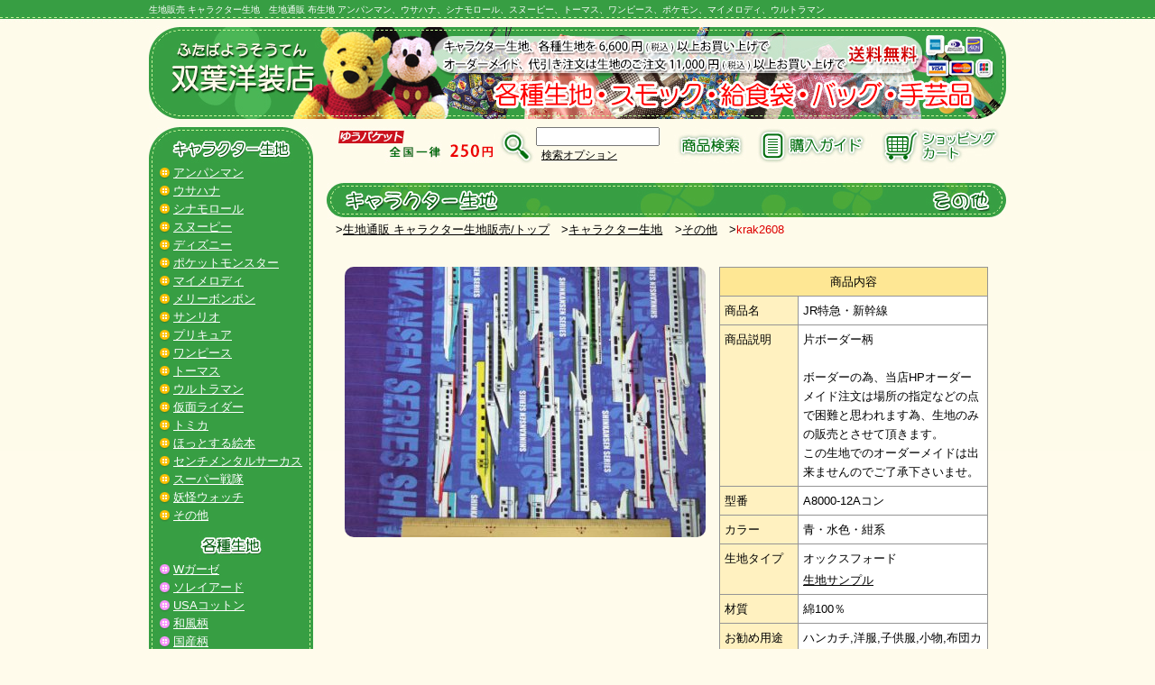

--- FILE ---
content_type: text/html; charset=UTF-8
request_url: http://www.futaba-y.com/wp/krak2608/
body_size: 28540
content:
<!DOCTYPE html>
<html lang="ja">
<head>
<meta charset="UTF-8">
<title>生地販売 生地通販 キャラクター 生地 販売店 布生地 双葉洋裁店/  JR特急・新幹線 (A8000-12Aコン) krak2608 コン オックスフォード</title>
<meta name="description" content="豊富なキャラクター生地（アンパンマン、ウサハナ、シナモンロール、トーマス、ポケモンなど）をはじめ手芸用品の販売（通販）やレッスンバック、スモック、巾着、エプロンのオーダーメイドもお任せ下さい！信頼と実績の裁縫手芸店である双葉洋装店がお客様のニーズにお応えします。">
<meta name="keywords" content="生地販売,生地通販,キャラクター,生地,販売,生地キャラクター,布生地,キャラクター生地,通販,アンパンマン,ウサハナ,シナモロール,スヌーピー,ディズニー,トーマス,ワンピース,ポケモン,マイメロディ,メリーボンボン,ウルトラマン,ドラゴンボールZ,">
<meta name="author" content="生地販売の双葉洋装店">
<meta http-equiv="Content-Script-Type" content="text/javascript">
<link href="http://www.futaba-y.com/s.css" rel="stylesheet" type="text/css">
<link href="http://www.futaba-y.com/item_single.css" rel="stylesheet" type="text/css">

<script type="text/javascript" src="http://www.futaba-y.com/prototype.js"></script>
<script type="text/javascript" src="http://www.futaba-y.com/external.js"></script>

<link media="screen" rel="stylesheet" href="http://www.futaba-y.com/colorbox/images/colorbox.css" />
<script src="https://ajax.googleapis.com/ajax/libs/jquery/1.6.1/jquery.min.js"></script>
<script src="http://www.futaba-y.com/colorbox/jquery.colorbox.js"></script>
	<script>
		$(document).ready(function(){
			//Examples of how to assign the ColorBox event to elements
			$("a[rel='example1']").colorbox({slideshow:true});
			$("a[rel='example2']").colorbox({slideshow:true});

			//Example of preserving a JavaScript event for inline calls.
			$("#click").click(function(){ 
				$('#click').css({"background-color":"#f00", "color":"#fff", "cursor":"inherit"}).text("Open this window again and this message will still be here.");
				return false;
			});
		});
	</script>

<script type="text/javascript" src="http://www.futaba-y.com/01ogn_777/acctag.js"></script>
<style>
.h-img {
display: block;
height: 120px;
margin: 0 0 0;
padding: 0 0 0;
}
</style>

<link rel='dns-prefetch' href='//s.w.org' />
		<script type="text/javascript">
			window._wpemojiSettings = {"baseUrl":"https:\/\/s.w.org\/images\/core\/emoji\/11\/72x72\/","ext":".png","svgUrl":"https:\/\/s.w.org\/images\/core\/emoji\/11\/svg\/","svgExt":".svg","source":{"concatemoji":"http:\/\/www.futaba-y.com\/wp\/wp-includes\/js\/wp-emoji-release.min.js?ver=4.9.26"}};
			!function(e,a,t){var n,r,o,i=a.createElement("canvas"),p=i.getContext&&i.getContext("2d");function s(e,t){var a=String.fromCharCode;p.clearRect(0,0,i.width,i.height),p.fillText(a.apply(this,e),0,0);e=i.toDataURL();return p.clearRect(0,0,i.width,i.height),p.fillText(a.apply(this,t),0,0),e===i.toDataURL()}function c(e){var t=a.createElement("script");t.src=e,t.defer=t.type="text/javascript",a.getElementsByTagName("head")[0].appendChild(t)}for(o=Array("flag","emoji"),t.supports={everything:!0,everythingExceptFlag:!0},r=0;r<o.length;r++)t.supports[o[r]]=function(e){if(!p||!p.fillText)return!1;switch(p.textBaseline="top",p.font="600 32px Arial",e){case"flag":return s([55356,56826,55356,56819],[55356,56826,8203,55356,56819])?!1:!s([55356,57332,56128,56423,56128,56418,56128,56421,56128,56430,56128,56423,56128,56447],[55356,57332,8203,56128,56423,8203,56128,56418,8203,56128,56421,8203,56128,56430,8203,56128,56423,8203,56128,56447]);case"emoji":return!s([55358,56760,9792,65039],[55358,56760,8203,9792,65039])}return!1}(o[r]),t.supports.everything=t.supports.everything&&t.supports[o[r]],"flag"!==o[r]&&(t.supports.everythingExceptFlag=t.supports.everythingExceptFlag&&t.supports[o[r]]);t.supports.everythingExceptFlag=t.supports.everythingExceptFlag&&!t.supports.flag,t.DOMReady=!1,t.readyCallback=function(){t.DOMReady=!0},t.supports.everything||(n=function(){t.readyCallback()},a.addEventListener?(a.addEventListener("DOMContentLoaded",n,!1),e.addEventListener("load",n,!1)):(e.attachEvent("onload",n),a.attachEvent("onreadystatechange",function(){"complete"===a.readyState&&t.readyCallback()})),(n=t.source||{}).concatemoji?c(n.concatemoji):n.wpemoji&&n.twemoji&&(c(n.twemoji),c(n.wpemoji)))}(window,document,window._wpemojiSettings);
		</script>
		<style type="text/css">
img.wp-smiley,
img.emoji {
	display: inline !important;
	border: none !important;
	box-shadow: none !important;
	height: 1em !important;
	width: 1em !important;
	margin: 0 .07em !important;
	vertical-align: -0.1em !important;
	background: none !important;
	padding: 0 !important;
}
</style>
<link rel='https://api.w.org/' href='http://www.futaba-y.com/wp/wp-json/' />
<link rel="EditURI" type="application/rsd+xml" title="RSD" href="http://www.futaba-y.com/wp/xmlrpc.php?rsd" />
<link rel="wlwmanifest" type="application/wlwmanifest+xml" href="http://www.futaba-y.com/wp/wp-includes/wlwmanifest.xml" /> 
<link rel='prev' title='メリーボンボン (40405-50) krak2606  シーチング' href='http://www.futaba-y.com/wp/krak2606/' />
<link rel='next' title='JR特急・新幹線 (A8000-12Bサックス) krak2609 サックス オックスフォード' href='http://www.futaba-y.com/wp/krak2609/' />
<meta name="generator" content="WordPress 4.9.26" />
<link rel="canonical" href="http://www.futaba-y.com/wp/krak2608/" />
<link rel='shortlink' href='http://www.futaba-y.com/wp/?p=24393' />
<link rel="alternate" type="application/json+oembed" href="http://www.futaba-y.com/wp/wp-json/oembed/1.0/embed?url=http%3A%2F%2Fwww.futaba-y.com%2Fwp%2Fkrak2608%2F" />
<link rel="alternate" type="text/xml+oembed" href="http://www.futaba-y.com/wp/wp-json/oembed/1.0/embed?url=http%3A%2F%2Fwww.futaba-y.com%2Fwp%2Fkrak2608%2F&#038;format=xml" />
</head>

<body>

<div id="w">

<p id="a08">生地販売 キャラクター生地</p>
<p id="a09">生地通販 布生地 アンパンマン、ウサハナ、シナモロール、スヌーピー、トーマス、ワンピース、ポケモン、マイメロディ、ウルトラマン</p>
<div class="c-both"></div>
<a class="h-img" href="http://www.futaba-y.com/index.html"><img src="http://www.futaba-y.com/950_120.jpg" alt="生地通販 キャラクター生地販売" width="950" height="120"></a>

<!--<div id="headimg">
<a href="http://www.futaba-y.com/index.html"><img src="http://www.futaba-y.com/950_120.jpg" alt="生地通販 キャラクター生地販売" width="950" height="120"></a>
</div>-->

<div id="l">
<h3><a href="http://www.futaba-y.com/item_char/index.html"><img src="http://www.futaba-y.com/char182a.jpg" onmouseover="this.src='http://www.futaba-y.com/char182b.jpg'" onmouseout="this.src='http://www.futaba-y.com/char182a.jpg'" alt="キャラクター生地" width="182" height="40"></a></h3>
<div class="m_char"><a href="http://www.futaba-y.com/wp/category/character/anpanman/" class="y">アンパンマン</a></div>
<div class="m_char"><a href="http://www.futaba-y.com/wp/category/character/usahana/" class="y">ウサハナ</a></div>
<div class="m_char"><a href="http://www.futaba-y.com/wp/category/character/cinnamonroll/" class="y">シナモロール</a></div>
<div class="m_char"><a href="http://www.futaba-y.com/wp/category/character/snoopy/" class="y">スヌーピー</a></div>
<div class="m_char"><a href="http://www.futaba-y.com/wp/category/character/disney/" class="y">ディズニー</a></div>
<div class="m_char"><a href="http://www.futaba-y.com/wp/category/character/pokemon/" class="y">ポケットモンスター</a></div>
<div class="m_char"><a href="http://www.futaba-y.com/wp/category/character/mymelody/" class="y">マイメロディ</a></div>
<div class="m_char"><a href="http://www.futaba-y.com/wp/category/character/merrybonbon/" class="y">メリーボンボン</a></div>
<div class="m_char"><a href="http://www.futaba-y.com/wp/category/character/sanrio/" class="y">サンリオ</a></div>
<div class="m_char"><a href="http://www.futaba-y.com/wp/category/character/precure/" class="y">プリキュア</a></div>
<div class="m_char"><a href="http://www.futaba-y.com/wp/category/character/onepiece/" class="y">ワンピース</a></div>
<div class="m_char"><a href="http://www.futaba-y.com/wp/category/character/thomas/" class="y">トーマス</a></div>
<div class="m_char"><a href="http://www.futaba-y.com/wp/category/character/ultraman/" class="y">ウルトラマン</a></div>
<div class="m_char"><a href="http://www.futaba-y.com/wp/category/character/kamenrider/" class="y">仮面ライダー</a></div>
<div class="m_char"><a href="http://www.futaba-y.com/wp/category/character/tomica/" class="y">トミカ</a></div>
<div class="m_char"><a href="http://www.futaba-y.com/wp/category/character/picturebook/" class="y">ほっとする絵本</a></div>
<div class="m_char"><a href="http://www.futaba-y.com/wp/category/character/sentimentalcircus/" class="y">センチメンタルサーカス</a></div>
<div class="m_char"><a href="http://www.futaba-y.com/wp/category/character/supersentai/" class="y">スーパー戦隊</a></div>
<div class="m_char"><a href="http://www.futaba-y.com/wp/category/character/youkai-watch/" class="y">妖怪ウォッチ</a></div>
<div class="m_char"><a href="http://www.futaba-y.com/wp/category/character/character-etc/" class="y">その他</a></div>

<h3><a href="http://www.futaba-y.com/item_kind/index.html"><img src="http://www.futaba-y.com/kind182a.jpg" onmouseover="this.src='http://www.futaba-y.com/kind182b.jpg'" onmouseout="this.src='http://www.futaba-y.com/kind182a.jpg'" alt="各種生地" width="182" height="40"></a></h3>
<!--<div class="m_kind"><a href="http://www.futaba-y.com/wp/category/kind/marimekko/" class="y">マリメッコ</a></div>-->
<div class="m_kind"><a href="http://www.futaba-y.com/wp/category/kind/wgauze/" class="y">Wガーゼ</a></div>
<div class="m_kind"><a href="http://www.futaba-y.com/wp/category/kind/souleiado/" class="y">ソレイアード</a></div>
<div class="m_kind"><a href="http://www.futaba-y.com/wp/category/kind/usacotton/" class="y">USAコットン</a></div>
<div class="m_kind"><a href="http://www.futaba-y.com/wp/category/kind/japanese/" class="y">和風柄</a></div>
<div class="m_kind"><a href="http://www.futaba-y.com/wp/category/kind/domestic/" class="y">国産柄</a></div>
<div class="m_kind"><a href="http://www.futaba-y.com/wp/category/kind/dotsandstripes/" class="y">ドット＆ストライプ</a></div>
<div class="m_kind"><a href="http://www.futaba-y.com/wp/category/kind/floral/" class="y">花柄</a></div>
<div class="m_kind"><a href="http://www.futaba-y.com/wp/category/kind/wool/" class="y">ウール</a></div>
<div class="m_kind"><a href="http://www.futaba-y.com/wp/category/kind/country/" class="y">カントリー柄</a></div>
<div class="m_kind"><a href="http://www.futaba-y.com/wp/category/kind/nordiccotton/" class="y">北欧コットン</a></div>
<div class="m_kind"><a href="http://www.futaba-y.com/wp/category/kind/quiltgate/" class="y">キルトゲイト</a></div>
<div class="m_kind"><a href="http://www.futaba-y.com/wp/category/kind/quilting/" class="y">キルティング</a></div>
<div class="m_kind"><a href="http://www.futaba-y.com/wp/category/kind/plain/" class="y">無地</a></div>
<div class="m_kind"><a href="http://www.futaba-y.com/wp/category/kind/satin/" class="y">サテン</a></div>
<div class="m_kind"><a href="http://www.futaba-y.com/wp/category/kind/set/" class="y">セット生地</a></div>

<h3><a href="http://www.futaba-y.com/item_emb/index.html"><img src="http://www.futaba-y.com/emb182a.jpg" onmouseover="this.src='http://www.futaba-y.com/emb182b.jpg'" onmouseout="this.src='http://www.futaba-y.com/emb182a.jpg'" alt="ワッペン" width="182" height="40"></a></h3>
<div class="m_emb"><a href="http://www.futaba-y.com/wp/category/patch/patch-character/" class="y">キャラクター</a></div>
<div class="m_emb"><a href="http://www.futaba-y.com/wp/category/patch/patch-etc/" class="y">その他</a></div>

<h3><a href="http://www.futaba-y.com/item_parts/index.html"><img src="http://www.futaba-y.com/parts182a.jpg" onmouseover="this.src='http://www.futaba-y.com/parts182b.jpg'" onmouseout="this.src='http://www.futaba-y.com/parts182a.jpg'" alt="関連商品" width="182" height="40"></a></h3>
<div class="m_parts"><a href="http://www.futaba-y.com/wp/category/relevance/frillrace/" class="y">フリルレース</a></div>
<div class="m_parts"><a href="http://www.futaba-y.com/wp/category/relevance/fancy/" class="y">ファンシーグッズ</a></div>
<div class="m_parts"><a href="http://www.futaba-y.com/wp/category/relevance/pattern_plate/" class="y"><!--パターン-->プレート</a></div>
<div class="m_parts"><a href="http://www.futaba-y.com/wp/category/relevance/rope_belt/" class="y">ロープ・ベルト</a></div>
<div class="m_parts"><a href="http://www.futaba-y.com/wp/category/relevance/relevance-etc/" class="y">その他</a></div>

<h3><a href="http://www.futaba-y.com/item_order/index.html"><img src="http://www.futaba-y.com/order182a.jpg" onmouseover="this.src='http://www.futaba-y.com/order182b.jpg'" onmouseout="this.src='http://www.futaba-y.com/order182a.jpg'" alt="オーダーメイド" width="182" height="40"></a></h3>
<div class="m_order"><a href="http://www.futaba-y.com/item_order_lessonbag/index.html" class="y">レッスンバック</a></div>
<div class="m_order"><a href="http://www.futaba-y.com/item_order_shoescase/index.html" class="y">シューズケース</a></div>
<div class="m_order"><a href="http://www.futaba-y.com/item_order_lunchbag/index.html" class="y">給食袋</a></div>
<div class="m_order"><a href="http://www.futaba-y.com/item_order_smock/index.html" class="y">スモック</a></div>
<div class="m_order"><a href="http://www.futaba-y.com/item_order_apron/index.html" class="y">エプロン</a></div>
<div class="m_order"><a href="http://www.futaba-y.com/item_order_luncheonmat/index.html" class="y">ランチョンマット</a></div>
<div class="m_order"><a href="http://www.futaba-y.com/item_order_hat/index.html" class="y">三角巾</a></div>
<div class="m_order"><a href="http://www.futaba-y.com/item_order_futoncover/index.html" class="y">お昼ね布団カバー</a></div>

<img src="http://www.futaba-y.com/182_48.jpg" alt="" width="182" height="48"><br>

<a href="http://www.futaba-y.com/guide/fax.pdf" rel="external"><img src="http://www.futaba-y.com/guide/182_83.jpg" alt="FAX注文用紙" width="182" height="83"></a><br>
<a href="http://www.futaba-y.com/sakuhin/index.html"><img src="http://www.futaba-y.com/sakuhin/182_90.jpg" alt="作品紹介" width="182" height="90"></a><br>
<a href="http://www.futaba-y.com/wp/user/"><img src="http://www.futaba-y.com/user/182_82.jpg" alt="お客様の声" width="182" height="82"></a><br>
<a href="http://ameblo.jp/futaba-y/" rel="external"><img src="http://www.futaba-y.com/blog182_75.jpg" alt="裁縫ブログ" width="182" height="75"></a><br>
<a href="http://www.futaba-y.com/mailmaga/index.html"><img src="http://www.futaba-y.com/mailmaga/182_50.jpg" alt="メルマガ登録・解除" width="182" height="50"></a><br>

</div>
<div id="r">

<div id="content-head">
	<a href="http://www.futaba-y.com/guide/index.html#postage"><img src="http://www.futaba-y.com/185_55.jpg" alt="" width="185" height="55"></a>
	<div>

		<form id='feas-searchform-1' action='http://www.futaba-y.com/wp' method='GET' >
		<div id="textandlink">
			<img src="http://www.futaba-y.com/47_55.jpg">
			<input type="text" name="s_keyword_0" id="feas_1_0" value="" size="15"><input type="hidden" name="cf_specify_key_0_0" value="カラー"><input type="hidden" name="cf_specify_key_0_1" value="材質"><input type="hidden" name="cf_specify_key_length_0" value="1">
			<p><a href="http://www.futaba-y.com/wp/">検索オプション</a></p>
		</div>
		<input type="image" src="http://www.futaba-y.com/84a55.jpg" onmouseover="this.src='http://www.futaba-y.com/84b55.jpg'" onmouseout="this.src='http://www.futaba-y.com/84a55.jpg'" value="submit" alt="説明文" border="0">
		<input type="hidden" name="csp" value="search_add">
		<input type="hidden" name="feadvns_max_line_1" value="2">
		<input type="hidden" name="fe_form_no" value="1">
		</form>
	</div>
	<div><a href="http://www.futaba-y.com/guide/index.html"><img src="http://www.futaba-y.com/137a55.jpg" onmouseover="this.src='http://www.futaba-y.com/137b55.jpg'" onmouseout="this.src='http://www.futaba-y.com/137a55.jpg'" alt="購入ガイド" width="137" height="55"></a></div>
	<div>
	<form action="https://www.shopmaker.jp/basic/order.cgi">
	<input type="hidden" name="user" value="cp991426"><input type=image src="http://www.futaba-y.com/140a55.jpg" onmouseover="this.src='http://www.futaba-y.com/140b55.jpg'" onmouseout="this.src='http://www.futaba-y.com/140a55.jpg'" alt="ショッピングカート" width="140" height="55">
	</form>
	</div>
</div>

<div id="page">
<img src="http://www.futaba-y.com/item_char/character-etc_title.jpg" alt="" width="753" height="42">
<ul id="panlist">
<li>><a href="http://www.futaba-y.com/index.html">生地通販 キャラクター生地販売/トップ</a></li>
<li>><a href="http://www.futaba-y.com/item_char/index.html">キャラクター生地</a></li>
<li>><a href="http://www.futaba-y.com/wp/category/character/character-etc">その他</a></li>
<li>><strong>krak2608</strong></li>
</ul>
</div>


<div id="item">
<ul id="item-img">
<li id="bigtumb"><a href="http://www.futaba-y.com/wp/wp-content/uploads/2014_092700021.jpg" rel="example1" title=""><img src="http://www.futaba-y.com/wp/wp-content/uploads/2014_092700021-400x300.jpg" alt=""></a></li>

</ul>
<table id="item-info">
<tr><th colspan="2" id="title">商品内容</th></tr>
<tr><th>商品名</th><td>JR特急・新幹線</td></tr>
<tr><th>商品説明</th><td>片ボーダー柄<br />
<br />
ボーダーの為、当店HPオーダーメイド注文は場所の指定などの点で困難と思われます為、生地のみの販売とさせて頂きます。<br />
この生地でのオーダーメイドは出来ませんのでご了承下さいませ。</td></tr>
<tr><th>型番</th><td>A8000-12Aコン</td></tr>
<tr><th>カラー</th><td>青・水色・紺系</td></tr>
<tr><th>生地タイプ</th><td>オックスフォード<p class="b03"><a href="http://www.futaba-y.com/sample/index.html">生地サンプル</a></p></td></tr>

<tr><th>材質</th><td>綿100％</td></tr>
<tr><th>お勧め用途</th><td><ul><li>ハンカチ,洋服,子供服,小物,布団カバー,ベットカバー,クッション・ソファーカバー,ランチョンマット,レッスンバック,シューズケース,給食袋,エプロン,パッチワーク</li></ul></td></tr>
<tr><th>サイズ</th><td>生地巾105cm</td></tr>
<tr><th>商品番号</th><td>krak2608</td></tr>
<tr><th>ポイント</th><td>ポイント対象</td></tr>
<tr><th>補足説明</th><td>'14</td></tr>
<tr><th>その他</th><td>-</td></tr>
</table>
<div id="cart">
<form action="https://www.shopmaker.jp/basic/order.cgi">
<input type="hidden" name="user" value="cp991426">
<input type="hidden" name="number" value="krak2608">


	<div class="b05">
		<p class="b06">販売価格　		<span>151</span>円（税込） 数量 <input type="text" size="2" name="kosuu" value="1">0cm		</p>
		<p class="b07">><a href="http://www.futaba-y.com/guide/index.html">購入ガイド</a></p>
	</div>
	<p class="b08">ボーダーの為、当店HPオーダーメイド注文は場所の指定などの点で困難と思われます為、生地のみの販売とさせて頂きます。<br />
<span class="red">この生地でのオーダーメイドは出来ません</span>のでご了承下さいませ。</p>	</p><div class="b09">
				【生地用途】<br>
				<select name="option" size=1><option value="単品注文">単品注文</option></select></div><div class="b10">【備考欄】<br><textarea name="option" cols="40" rows="6"></textarea></div><p class="b11">カットしたい長さがある場合、ご注文は合計の長さを入力して、備考欄にカット内容をお書き下さい。<br>例：90cm×2枚、60cm×1枚<br><span>※50cm以下のカット及び、1桁単位の端数カット不可</span><br><span>※生地の巾はカット不可。</span><br></p>
<div id="submit">
<input type=image src="http://www.futaba-y.com/400a70.jpg" onmouseover="this.src='http://www.futaba-y.com/400b70.jpg'" onmouseout="this.src='http://www.futaba-y.com/400a70.jpg'" alt="ショッピングカート" width="400" height="70">
</div>
</form>
</div><!--cart--></div><!--item end-->


<div class="h010"></div>
<div class="line721"></div>

<!--
<img src="http://www.futaba-y.com/753_50point.jpg" alt="お買い物と同時に使える 双葉洋装店のポイントシステム" width="753" height="50"><br>
<p class="b12">
ポイント対象商品につき、ポイント還元を実施しております。<br>
<span>200円お買い上げごとに1ポイント</span>で、お買い上げと同時に即ポイントをご利用頂けます。<br>
<span>1ポイントにつき、10円のお買い物が出来ます。</span><br>
例えば、50ポイントある場合、500円の割引となります。<br>
※ポイント「対象外」商品もありますので、ご注意下さい。
</p>
<div class="line721"></div>
-->

<img src="http://www.futaba-y.com/753_50order.jpg" alt="生地お買い上げと一緒に格安でお手軽でお仕立てしませんか" width="753" height="50"><br>
<div class="left02"><a href="http://www.futaba-y.com/item_order_smock/index.html"><img src="http://www.futaba-y.com/item_order/126smock.jpg" alt="スモック" width="126" height="126"></a></div>
<div class="left02"><a href="http://www.futaba-y.com/item_order_lunchbag/index.html"><img src="http://www.futaba-y.com/item_order/126lunchbag.jpg" alt="給食袋" width="126" height="126"></a></div>
<div class="left02"><a href="http://www.futaba-y.com/item_order_apron/index.html"><img src="http://www.futaba-y.com/item_order/126apron.jpg" alt="エプロン" width="126" height="126"></a></div>
<div class="left02"><a href="http://www.futaba-y.com/item_order_lessonbag/index.html"><img src="http://www.futaba-y.com/item_order/126lessonbag.jpg" alt="レッスンバック" width="126" height="126"></a></div>
<div class="left02"><a href="http://www.futaba-y.com/item_order_shoescase/index.html"><img src="http://www.futaba-y.com/item_order/126shoescase.jpg" alt="シューズケース" width="126" height="126"></a></div>
<div class="left02"><a href="http://www.futaba-y.com/item_order_luncheonmat/index.html"><img src="http://www.futaba-y.com/item_order/126lunchmat.jpg" alt="ランチョンマット" width="126" height="126"></a></div>
<div class="left02"><a href="http://www.futaba-y.com/item_order_hat/index.html"><img src="http://www.futaba-y.com/item_order/126triangular.jpg" alt="三角巾" width="126" height="126"></a></div>
<div class="left02"><a href="http://www.futaba-y.com/item_order_futoncover/index.html"><img src="http://www.futaba-y.com/item_order/126cover.jpg" alt="お昼ね布団カバー" width="126" height="126"></a></div>

<div class="c-both"></div>
<div class="line721"></div>

<img src="http://www.futaba-y.com/753_50item.jpg" alt="楽しい便利な関連商品もお選び下さい" width="753" height="50"><br>
<div class="left02"><a href="http://www.futaba-y.com/wp/category/relevance/frillrace/"><img src="http://www.futaba-y.com/item_parts/126frillrace.jpg" alt="フリルレース" width="126" height="126"></a></div>
<div class="left02"><a href="http://www.futaba-y.com/wp/category/relevance/fancy/"><img src="http://www.futaba-y.com/item_parts/126fancy.jpg" alt="ファンシーグッツ" width="126" height="126"></a></div>
<div class="left02"><a href="http://www.futaba-y.com/wp/category/patch/patch-character/"><img src="http://www.futaba-y.com/item_parts/126patch-chara.jpg" alt="キャラクターワッペン" width="126" height="126"></a></div>
<div class="left02"><a href="http://www.futaba-y.com/wp/category/patch/patch-etc/"><img src="http://www.futaba-y.com/item_parts/126patch-text.jpg" alt="文字ワッペン" width="126" height="126"></a></div>
<div class="left02"><a href="http://www.futaba-y.com/wp/category/relevance/pattern_plate/"><img src="http://www.futaba-y.com/item_parts/126plate.jpg" alt="パターン・プレート" width="126" height="126"></a></div>
<div class="left02"><a href="http://www.futaba-y.com/wp/category/relevance/rope_belt/"><img src="http://www.futaba-y.com/item_parts/126rope-belt.jpg" alt="ロープ・ベルト" width="126" height="126"></a></div>

<div class="c-both"></div>
<div class="line721"></div>

<a href="http://www.futaba-y.com/contact/index.html"><img src="http://www.futaba-y.com/contact/431a160.jpg" onmouseover="this.src='http://www.futaba-y.com/contact/431b160.jpg'" onmouseout="this.src='http://www.futaba-y.com/contact/431a160.jpg'" alt="お問い合わせ" width="431" height="160"></a><img src="http://www.futaba-y.com/contact/322_160.jpg" alt="" width="322" height="160">

</div>
</div>

<div class="c-both"></div>

</div>
</div>

<div class="c-both"></div>

<p id="a07">⇒ <a href="http://www.futaba-y.com/privacy/index.html">個人情報保護方針について</a></p>

<div id="footer"></div>
<div id="footer-bottom">

<div id="w950">
<ul>
<li class="w190">
◇<a href="http://www.futaba-y.com/index.html" class="z">双葉洋装店/トップ</a><br>

</li>
<li class="w190">
◇<a href="http://www.futaba-y.com/item_char/index.html" class="z">キャラクター生地</a><br>
◇<a href="http://www.futaba-y.com/item_kind/index.html" class="z">各種生地</a><br>
◇<a href="http://www.futaba-y.com/item_emb/index.html" class="z">ワッペン</a><br>
◇<a href="http://www.futaba-y.com/item_parts/index.html" class="z">関連商品</a><br>
◇<a href="http://www.futaba-y.com/item_order/index.html" class="z">オーダーメイド</a><br>

</li>
<li class="w190">
◇<a href="http://www.futaba-y.com/sakuhin/index.html" class="z">作品紹介</a><br>
◇<a href="http://www.futaba-y.com/wp/user" class="z">お客様の声</a><br>
◇<a href="http://www.futaba-y.com/sample/index.html" class="z">生地サンプル</a><br>
◇<a href="http://www.futaba-y.com/wp/" class="z">商品検索</a><br>

</li>
<li class="w190">
◇<a href="http://www.futaba-y.com/mailmaga/index.html" class="z">メルマガ</a><br>
<!--◇<a href="http://www.futaba-y.com/bbs/futaba.cgi" class="z" rel="external">おしゃべり掲示板</a><br>-->
◇<a href="http://ameblo.jp/futaba-y/" class="z" rel="external">店長ブログ</a><br>

</li>
<li class="w190">
◇<a href="http://www.futaba-y.com/guide/index.html" class="z">購入ガイド</a><br>
◇<a href="http://www.futaba-y.com/office/index.html" class="z">店舗案内</a><br>
◇<a href="http://www.futaba-y.com/contact/index.html" class="z">お問い合わせ</a><br>
</li>
</ul>

<div class="c-both"></div>
<div id="line950"></div>
</div>

<p id="a02">キャラクター生地、コットン生地、ウール生地、カントリー柄生地、キルティング生地、サテン生地、スモック、給食袋、三角頭巾、レッスンバック</p>
<p id="a03">有限会社 双葉洋装店<span>（ふたばようそうてん）</span></p>
<p id="a04">〒078-4103 北海道苫前郡羽幌町南3条1丁目34番地　TEL&FAX 0164-62-1468</p>
<p id="a05">営業時間 9：00～18：00（月～土曜） 10：00～15：00（日曜）　年中無休</p>
<p id="a06">ホームページ上の「写真」「映像」「文章」などの内容を無断転載・転用を固くお断りいたします。</p>
</div>

</body>
</html>

--- FILE ---
content_type: application/javascript
request_url: http://www.futaba-y.com/external.js
body_size: 358
content:
//external.js
function externalLinks() {
if (!document.getElementsByTagName) return;
var anchors = document.getElementsByTagName("a");
for (var i=0; i<anchors.length; i++) {
var anchor = anchors[i];
if (anchor.getAttribute("href") &&
anchor.getAttribute("rel") == "external")
anchor.target = "_blank";
}
}

Event.observe(window,'load', externalLinks, false);